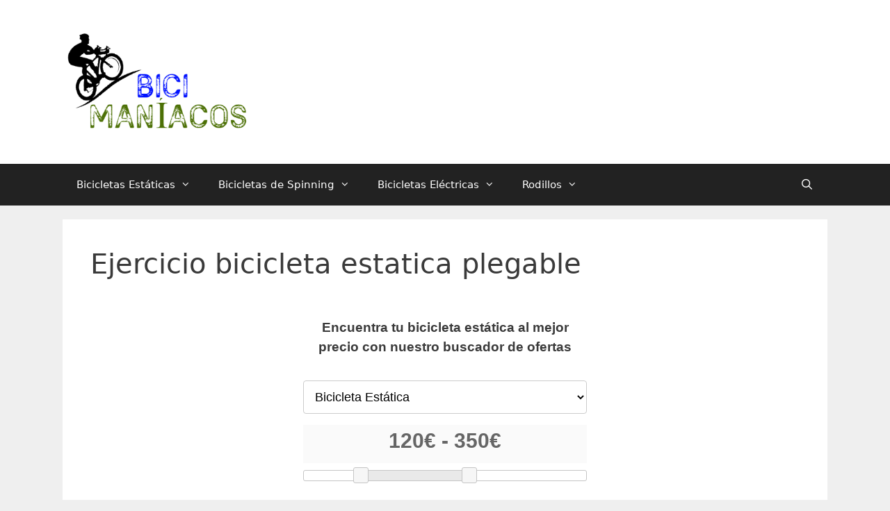

--- FILE ---
content_type: text/html; charset=UTF-8
request_url: https://bicimaniacos.net/ejercicio-bicicleta-estatica-plegable/
body_size: 15142
content:
<!DOCTYPE html>
<html lang="es" prefix="og: https://ogp.me/ns#">
<head>
	<meta charset="UTF-8">
	<link rel="profile" href="https://gmpg.org/xfn/11">
	<meta name="viewport" content="width=device-width, initial-scale=1">
<!-- Optimización para motores de búsqueda de Rank Math - https://s.rankmath.com/home -->
<title>▷ Ejercicio Bicicleta Estatica Plegable 【2026】: 🔥 Al Mejor Precio 🔥</title>
<meta name="description" content="Una ejercicio bicicleta estatica plegable es la solución idónea para ir en bicicleta en cualquier momento."/>
<meta name="robots" content="follow, index, max-snippet:-1, max-video-preview:-1, max-image-preview:large"/>
<link rel="canonical" href="https://bicimaniacos.net/ejercicio-bicicleta-estatica-plegable/" />
<meta property="og:locale" content="es_ES" />
<meta property="og:type" content="article" />
<meta property="og:title" content="▷ Ejercicio Bicicleta Estatica Plegable 【2026】: 🔥 Al Mejor Precio 🔥" />
<meta property="og:description" content="Una ejercicio bicicleta estatica plegable es la solución idónea para ir en bicicleta en cualquier momento." />
<meta property="og:url" content="https://bicimaniacos.net/ejercicio-bicicleta-estatica-plegable/" />
<meta property="og:site_name" content="Título del sitio" />
<meta name="twitter:card" content="summary_large_image" />
<meta name="twitter:title" content="▷ Ejercicio Bicicleta Estatica Plegable 【2026】: 🔥 Al Mejor Precio 🔥" />
<meta name="twitter:description" content="Una ejercicio bicicleta estatica plegable es la solución idónea para ir en bicicleta en cualquier momento." />
<meta name="twitter:site" content="@saysmus" />
<meta name="twitter:creator" content="@saysmus" />
<meta name="twitter:label1" content="Tiempo de lectura" />
<meta name="twitter:data1" content="1 minuto" />
<!-- /Plugin Rank Math WordPress SEO -->

<link rel='dns-prefetch' href='//www.googletagmanager.com' />
<link rel='dns-prefetch' href='//s.w.org' />
<link rel="alternate" type="application/rss+xml" title="Título del sitio &raquo; Feed" href="https://bicimaniacos.net/feed/" />
<link rel="alternate" type="application/rss+xml" title="Título del sitio &raquo; Feed de los comentarios" href="https://bicimaniacos.net/comments/feed/" />
<script>
window._wpemojiSettings = {"baseUrl":"https:\/\/s.w.org\/images\/core\/emoji\/14.0.0\/72x72\/","ext":".png","svgUrl":"https:\/\/s.w.org\/images\/core\/emoji\/14.0.0\/svg\/","svgExt":".svg","source":{"concatemoji":"https:\/\/bicimaniacos.net\/wp-includes\/js\/wp-emoji-release.min.js?ver=6.0.11"}};
/*! This file is auto-generated */
!function(e,a,t){var n,r,o,i=a.createElement("canvas"),p=i.getContext&&i.getContext("2d");function s(e,t){var a=String.fromCharCode,e=(p.clearRect(0,0,i.width,i.height),p.fillText(a.apply(this,e),0,0),i.toDataURL());return p.clearRect(0,0,i.width,i.height),p.fillText(a.apply(this,t),0,0),e===i.toDataURL()}function c(e){var t=a.createElement("script");t.src=e,t.defer=t.type="text/javascript",a.getElementsByTagName("head")[0].appendChild(t)}for(o=Array("flag","emoji"),t.supports={everything:!0,everythingExceptFlag:!0},r=0;r<o.length;r++)t.supports[o[r]]=function(e){if(!p||!p.fillText)return!1;switch(p.textBaseline="top",p.font="600 32px Arial",e){case"flag":return s([127987,65039,8205,9895,65039],[127987,65039,8203,9895,65039])?!1:!s([55356,56826,55356,56819],[55356,56826,8203,55356,56819])&&!s([55356,57332,56128,56423,56128,56418,56128,56421,56128,56430,56128,56423,56128,56447],[55356,57332,8203,56128,56423,8203,56128,56418,8203,56128,56421,8203,56128,56430,8203,56128,56423,8203,56128,56447]);case"emoji":return!s([129777,127995,8205,129778,127999],[129777,127995,8203,129778,127999])}return!1}(o[r]),t.supports.everything=t.supports.everything&&t.supports[o[r]],"flag"!==o[r]&&(t.supports.everythingExceptFlag=t.supports.everythingExceptFlag&&t.supports[o[r]]);t.supports.everythingExceptFlag=t.supports.everythingExceptFlag&&!t.supports.flag,t.DOMReady=!1,t.readyCallback=function(){t.DOMReady=!0},t.supports.everything||(n=function(){t.readyCallback()},a.addEventListener?(a.addEventListener("DOMContentLoaded",n,!1),e.addEventListener("load",n,!1)):(e.attachEvent("onload",n),a.attachEvent("onreadystatechange",function(){"complete"===a.readyState&&t.readyCallback()})),(e=t.source||{}).concatemoji?c(e.concatemoji):e.wpemoji&&e.twemoji&&(c(e.twemoji),c(e.wpemoji)))}(window,document,window._wpemojiSettings);
</script>
<style>
img.wp-smiley,
img.emoji {
	display: inline !important;
	border: none !important;
	box-shadow: none !important;
	height: 1em !important;
	width: 1em !important;
	margin: 0 0.07em !important;
	vertical-align: -0.1em !important;
	background: none !important;
	padding: 0 !important;
}
</style>
	<link rel='stylesheet' id='toc-screen-css'  href='https://bicimaniacos.net/wp-content/plugins/table-of-contents-plus/screen.min.css?ver=2212' media='all' />
<link rel='stylesheet' id='generate-style-css'  href='https://bicimaniacos.net/wp-content/themes/generatepress/assets/css/all.min.css?ver=3.1.3' media='all' />
<style id='generate-style-inline-css'>
body{background-color:#efefef;color:#3a3a3a;}a{color:#1e73be;}a:hover, a:focus, a:active{color:#000000;}body .grid-container{max-width:1100px;}.wp-block-group__inner-container{max-width:1100px;margin-left:auto;margin-right:auto;}.site-header .header-image{width:270px;}.generate-back-to-top{font-size:20px;border-radius:3px;position:fixed;bottom:30px;right:30px;line-height:40px;width:40px;text-align:center;z-index:10;transition:opacity 300ms ease-in-out;}.navigation-search{position:absolute;left:-99999px;pointer-events:none;visibility:hidden;z-index:20;width:100%;top:0;transition:opacity 100ms ease-in-out;opacity:0;}.navigation-search.nav-search-active{left:0;right:0;pointer-events:auto;visibility:visible;opacity:1;}.navigation-search input[type="search"]{outline:0;border:0;vertical-align:bottom;line-height:1;opacity:0.9;width:100%;z-index:20;border-radius:0;-webkit-appearance:none;height:60px;}.navigation-search input::-ms-clear{display:none;width:0;height:0;}.navigation-search input::-ms-reveal{display:none;width:0;height:0;}.navigation-search input::-webkit-search-decoration, .navigation-search input::-webkit-search-cancel-button, .navigation-search input::-webkit-search-results-button, .navigation-search input::-webkit-search-results-decoration{display:none;}.main-navigation li.search-item{z-index:21;}li.search-item.active{transition:opacity 100ms ease-in-out;}.nav-left-sidebar .main-navigation li.search-item.active,.nav-right-sidebar .main-navigation li.search-item.active{width:auto;display:inline-block;float:right;}.gen-sidebar-nav .navigation-search{top:auto;bottom:0;}:root{--contrast:#222222;--contrast-2:#575760;--contrast-3:#b2b2be;--base:#f0f0f0;--base-2:#f7f8f9;--base-3:#ffffff;--accent:#1e73be;}.has-contrast-color{color:#222222;}.has-contrast-background-color{background-color:#222222;}.has-contrast-2-color{color:#575760;}.has-contrast-2-background-color{background-color:#575760;}.has-contrast-3-color{color:#b2b2be;}.has-contrast-3-background-color{background-color:#b2b2be;}.has-base-color{color:#f0f0f0;}.has-base-background-color{background-color:#f0f0f0;}.has-base-2-color{color:#f7f8f9;}.has-base-2-background-color{background-color:#f7f8f9;}.has-base-3-color{color:#ffffff;}.has-base-3-background-color{background-color:#ffffff;}.has-accent-color{color:#1e73be;}.has-accent-background-color{background-color:#1e73be;}body, button, input, select, textarea{font-family:-apple-system, system-ui, BlinkMacSystemFont, "Segoe UI", Helvetica, Arial, sans-serif, "Apple Color Emoji", "Segoe UI Emoji", "Segoe UI Symbol";}body{line-height:1.5;}.entry-content > [class*="wp-block-"]:not(:last-child){margin-bottom:1.5em;}.main-title{font-size:45px;}.main-navigation .main-nav ul ul li a{font-size:14px;}.sidebar .widget, .footer-widgets .widget{font-size:17px;}h1{font-weight:300;font-size:40px;}h2{font-weight:300;font-size:30px;}h3{font-size:20px;}h4{font-size:inherit;}h5{font-size:inherit;}@media (max-width:768px){.main-title{font-size:30px;}h1{font-size:30px;}h2{font-size:25px;}}.top-bar{background-color:#636363;color:#ffffff;}.top-bar a{color:#ffffff;}.top-bar a:hover{color:#303030;}.site-header{background-color:#ffffff;color:#3a3a3a;}.site-header a{color:#3a3a3a;}.main-title a,.main-title a:hover{color:#222222;}.site-description{color:#757575;}.main-navigation,.main-navigation ul ul{background-color:#222222;}.main-navigation .main-nav ul li a, .main-navigation .menu-toggle, .main-navigation .menu-bar-items{color:#ffffff;}.main-navigation .main-nav ul li:not([class*="current-menu-"]):hover > a, .main-navigation .main-nav ul li:not([class*="current-menu-"]):focus > a, .main-navigation .main-nav ul li.sfHover:not([class*="current-menu-"]) > a, .main-navigation .menu-bar-item:hover > a, .main-navigation .menu-bar-item.sfHover > a{color:#ffffff;background-color:#3f3f3f;}button.menu-toggle:hover,button.menu-toggle:focus,.main-navigation .mobile-bar-items a,.main-navigation .mobile-bar-items a:hover,.main-navigation .mobile-bar-items a:focus{color:#ffffff;}.main-navigation .main-nav ul li[class*="current-menu-"] > a{color:#ffffff;background-color:#3f3f3f;}.navigation-search input[type="search"],.navigation-search input[type="search"]:active, .navigation-search input[type="search"]:focus, .main-navigation .main-nav ul li.search-item.active > a, .main-navigation .menu-bar-items .search-item.active > a{color:#ffffff;background-color:#3f3f3f;}.main-navigation ul ul{background-color:#3f3f3f;}.main-navigation .main-nav ul ul li a{color:#ffffff;}.main-navigation .main-nav ul ul li:not([class*="current-menu-"]):hover > a,.main-navigation .main-nav ul ul li:not([class*="current-menu-"]):focus > a, .main-navigation .main-nav ul ul li.sfHover:not([class*="current-menu-"]) > a{color:#ffffff;background-color:#4f4f4f;}.main-navigation .main-nav ul ul li[class*="current-menu-"] > a{color:#ffffff;background-color:#4f4f4f;}.separate-containers .inside-article, .separate-containers .comments-area, .separate-containers .page-header, .one-container .container, .separate-containers .paging-navigation, .inside-page-header{background-color:#ffffff;}.entry-meta{color:#595959;}.entry-meta a{color:#595959;}.entry-meta a:hover{color:#1e73be;}.sidebar .widget{background-color:#ffffff;}.sidebar .widget .widget-title{color:#000000;}.footer-widgets{background-color:#ffffff;}.footer-widgets .widget-title{color:#000000;}.site-info{color:#ffffff;background-color:#222222;}.site-info a{color:#ffffff;}.site-info a:hover{color:#606060;}.footer-bar .widget_nav_menu .current-menu-item a{color:#606060;}input[type="text"],input[type="email"],input[type="url"],input[type="password"],input[type="search"],input[type="tel"],input[type="number"],textarea,select{color:#666666;background-color:#fafafa;border-color:#cccccc;}input[type="text"]:focus,input[type="email"]:focus,input[type="url"]:focus,input[type="password"]:focus,input[type="search"]:focus,input[type="tel"]:focus,input[type="number"]:focus,textarea:focus,select:focus{color:#666666;background-color:#ffffff;border-color:#bfbfbf;}button,html input[type="button"],input[type="reset"],input[type="submit"],a.button,a.wp-block-button__link:not(.has-background){color:#ffffff;background-color:#666666;}button:hover,html input[type="button"]:hover,input[type="reset"]:hover,input[type="submit"]:hover,a.button:hover,button:focus,html input[type="button"]:focus,input[type="reset"]:focus,input[type="submit"]:focus,a.button:focus,a.wp-block-button__link:not(.has-background):active,a.wp-block-button__link:not(.has-background):focus,a.wp-block-button__link:not(.has-background):hover{color:#ffffff;background-color:#3f3f3f;}a.generate-back-to-top{background-color:rgba( 0,0,0,0.4 );color:#ffffff;}a.generate-back-to-top:hover,a.generate-back-to-top:focus{background-color:rgba( 0,0,0,0.6 );color:#ffffff;}@media (max-width:768px){.main-navigation .menu-bar-item:hover > a, .main-navigation .menu-bar-item.sfHover > a{background:none;color:#ffffff;}}.inside-top-bar{padding:10px;}.inside-header{padding:40px;}.site-main .wp-block-group__inner-container{padding:40px;}.entry-content .alignwide, body:not(.no-sidebar) .entry-content .alignfull{margin-left:-40px;width:calc(100% + 80px);max-width:calc(100% + 80px);}.rtl .menu-item-has-children .dropdown-menu-toggle{padding-left:20px;}.rtl .main-navigation .main-nav ul li.menu-item-has-children > a{padding-right:20px;}.site-info{padding:20px;}@media (max-width:768px){.separate-containers .inside-article, .separate-containers .comments-area, .separate-containers .page-header, .separate-containers .paging-navigation, .one-container .site-content, .inside-page-header{padding:30px;}.site-main .wp-block-group__inner-container{padding:30px;}.site-info{padding-right:10px;padding-left:10px;}.entry-content .alignwide, body:not(.no-sidebar) .entry-content .alignfull{margin-left:-30px;width:calc(100% + 60px);max-width:calc(100% + 60px);}}.one-container .sidebar .widget{padding:0px;}/* End cached CSS */@media (max-width:768px){.main-navigation .menu-toggle,.main-navigation .mobile-bar-items,.sidebar-nav-mobile:not(#sticky-placeholder){display:block;}.main-navigation ul,.gen-sidebar-nav{display:none;}[class*="nav-float-"] .site-header .inside-header > *{float:none;clear:both;}}
</style>
<link rel='stylesheet' id='generate-font-icons-css'  href='https://bicimaniacos.net/wp-content/themes/generatepress/assets/css/components/font-icons.min.css?ver=3.1.3' media='all' />
<link rel='stylesheet' id='aawp-styles-css'  href='https://bicimaniacos.net/wp-content/plugins/aawp/public/assets/css/styles.min.css?ver=3.14.2' media='all' />
<script src='https://bicimaniacos.net/wp-includes/js/jquery/jquery.min.js?ver=3.6.0' id='jquery-core-js'></script>
<script src='https://bicimaniacos.net/wp-includes/js/jquery/jquery-migrate.min.js?ver=3.3.2' id='jquery-migrate-js'></script>

<!-- Fragmento de código de Google Analytics añadido por Site Kit -->
<script src='https://www.googletagmanager.com/gtag/js?id=UA-177776579-1' id='google_gtagjs-js' async></script>
<script id='google_gtagjs-js-after'>
window.dataLayer = window.dataLayer || [];function gtag(){dataLayer.push(arguments);}
gtag('set', 'linker', {"domains":["bicimaniacos.net"]} );
gtag("js", new Date());
gtag("set", "developer_id.dZTNiMT", true);
gtag("config", "UA-177776579-1", {"anonymize_ip":true});
</script>

<!-- Final del fragmento de código de Google Analytics añadido por Site Kit -->
<link rel="https://api.w.org/" href="https://bicimaniacos.net/wp-json/" /><link rel="alternate" type="application/json" href="https://bicimaniacos.net/wp-json/wp/v2/pages/16843" /><link rel="EditURI" type="application/rsd+xml" title="RSD" href="https://bicimaniacos.net/xmlrpc.php?rsd" />
<link rel="wlwmanifest" type="application/wlwmanifest+xml" href="https://bicimaniacos.net/wp-includes/wlwmanifest.xml" /> 
<meta name="generator" content="WordPress 6.0.11" />
<link rel='shortlink' href='https://bicimaniacos.net/?p=16843' />
<link rel="alternate" type="application/json+oembed" href="https://bicimaniacos.net/wp-json/oembed/1.0/embed?url=https%3A%2F%2Fbicimaniacos.net%2Fejercicio-bicicleta-estatica-plegable%2F" />
<link rel="alternate" type="text/xml+oembed" href="https://bicimaniacos.net/wp-json/oembed/1.0/embed?url=https%3A%2F%2Fbicimaniacos.net%2Fejercicio-bicicleta-estatica-plegable%2F&#038;format=xml" />
<style type="text/css">.aawp .aawp-tb__row--highlight{background-color:#256aaf;}.aawp .aawp-tb__row--highlight{color:#256aaf;}.aawp .aawp-tb__row--highlight a{color:#256aaf;}</style>


	
	<link rel="stylesheet" href="//code.jquery.com/ui/1.12.1/themes/base/jquery-ui.css">
	
<script src="https://code.jquery.com/jquery-1.12.4.js"></script>
	<script src="https://code.jquery.com/ui/1.12.1/jquery-ui.js"></script>
<script type="text/javascript" src="//cdnjs.cloudflare.com/ajax/libs/jqueryui-touch-punch/0.2.3/jquery.ui.touch-punch.min.js"></script>	





<meta name="generator" content="Site Kit by Google 1.89.0" />
<!-- Fragmento de código de Google Adsense añadido por Site Kit -->
<meta name="google-adsense-platform-account" content="ca-host-pub-2644536267352236">
<meta name="google-adsense-platform-domain" content="sitekit.withgoogle.com">
<!-- Final del fragmento de código de Google Adsense añadido por Site Kit -->
<style>.recentcomments a{display:inline !important;padding:0 !important;margin:0 !important;}</style><link rel="icon" href="https://bicimaniacos.net/wp-content/uploads/2020/09/cropped-favicon-32x32.png" sizes="32x32" />
<link rel="icon" href="https://bicimaniacos.net/wp-content/uploads/2020/09/cropped-favicon-192x192.png" sizes="192x192" />
<link rel="apple-touch-icon" href="https://bicimaniacos.net/wp-content/uploads/2020/09/cropped-favicon-180x180.png" />
<meta name="msapplication-TileImage" content="https://bicimaniacos.net/wp-content/uploads/2020/09/cropped-favicon-270x270.png" />
</head>

<body data-rsssl=1 class="page-template-default page page-id-16843 wp-custom-logo wp-embed-responsive aawp-custom no-sidebar nav-below-header separate-containers fluid-header active-footer-widgets-0 nav-search-enabled nav-aligned-left header-aligned-left dropdown-hover" itemtype="https://schema.org/WebPage" itemscope>
	<a class="screen-reader-text skip-link" href="#content" title="Saltar al contenido">Saltar al contenido</a>		<header class="site-header" id="masthead" aria-label="Sitio"  itemtype="https://schema.org/WPHeader" itemscope>
			<div class="inside-header grid-container grid-parent">
				<div class="site-logo">
					<a href="https://bicimaniacos.net/" title="Título del sitio" rel="home">
						<img  class="header-image is-logo-image" alt="Título del sitio" src="https://bicimaniacos.net/wp-content/uploads/2020/09/logo.png" title="Título del sitio" srcset="https://bicimaniacos.net/wp-content/uploads/2020/09/logo.png 1x, https://bicimaniacos.net/wp-content/uploads/2020/09/logo.png 2x" width="393" height="227" />
					</a>
				</div>			</div>
		</header>
				<nav class="main-navigation sub-menu-right" id="site-navigation" aria-label="Principal"  itemtype="https://schema.org/SiteNavigationElement" itemscope>
			<div class="inside-navigation grid-container grid-parent">
				<form method="get" class="search-form navigation-search" action="https://bicimaniacos.net/">
					<input type="search" class="search-field" value="" name="s" title="Buscar" />
				</form>		<div class="mobile-bar-items">
						<span class="search-item">
				<a aria-label="Abrir la barra de búsqueda" href="#">
									</a>
			</span>
		</div>
						<button class="menu-toggle" aria-controls="primary-menu" aria-expanded="false">
					<span class="mobile-menu">Menú</span>				</button>
				<div id="primary-menu" class="main-nav"><ul id="menu-menu-1" class=" menu sf-menu"><li id="menu-item-18074" class="menu-item menu-item-type-custom menu-item-object-custom menu-item-has-children menu-item-18074"><a href="https://bicimaniacos.net/bicicleta-estatica/">Bicicletas Estáticas<span role="presentation" class="dropdown-menu-toggle"></span></a>
<ul class="sub-menu">
	<li id="menu-item-18095" class="menu-item menu-item-type-custom menu-item-object-custom menu-item-has-children menu-item-18095"><a href="#">Tipo<span role="presentation" class="dropdown-menu-toggle"></span></a>
	<ul class="sub-menu">
		<li id="menu-item-18246" class="menu-item menu-item-type-custom menu-item-object-custom menu-item-18246"><a href="https://bicimaniacos.net/bicicleta-estatica-antigua/">Antigua</a></li>
		<li id="menu-item-18076" class="menu-item menu-item-type-custom menu-item-object-custom menu-item-18076"><a href="https://bicimaniacos.net/bicicleta-estatica-con-respaldo/">Con Respaldo</a></li>
		<li id="menu-item-18255" class="menu-item menu-item-type-custom menu-item-object-custom menu-item-18255"><a href="https://bicimaniacos.net/bicicleta-estatica-indoor/">Indoor</a></li>
		<li id="menu-item-18080" class="menu-item menu-item-type-custom menu-item-object-custom menu-item-18080"><a href="https://bicimaniacos.net/bicicleta-estatica-magnetica/">Magnética</a></li>
		<li id="menu-item-18077" class="menu-item menu-item-type-custom menu-item-object-custom menu-item-18077"><a href="https://bicimaniacos.net/mini-bicicleta-estatica/">Mini</a></li>
		<li id="menu-item-18075" class="menu-item menu-item-type-custom menu-item-object-custom menu-item-18075"><a href="https://bicimaniacos.net/bicicleta-estatica-plegable/">Plegable</a></li>
		<li id="menu-item-18079" class="menu-item menu-item-type-custom menu-item-object-custom menu-item-18079"><a href="https://bicimaniacos.net/bicicleta-estatica-profesional/">Profesional</a></li>
		<li id="menu-item-18078" class="menu-item menu-item-type-custom menu-item-object-custom menu-item-18078"><a href="https://bicimaniacos.net/bicicleta-estatica-reclinada/">Reclinada</a></li>
		<li id="menu-item-18242" class="menu-item menu-item-type-custom menu-item-object-custom menu-item-18242"><a href="https://bicimaniacos.net/bicicleta-estatica-sentada/">Sentada</a></li>
		<li id="menu-item-18083" class="menu-item menu-item-type-custom menu-item-object-custom menu-item-18083"><a href="https://bicimaniacos.net/soporte-para-bicicleta-estatica/">Soporte</a></li>
	</ul>
</li>
	<li id="menu-item-18096" class="menu-item menu-item-type-custom menu-item-object-custom menu-item-has-children menu-item-18096"><a href="#">Marca<span role="presentation" class="dropdown-menu-toggle"></span></a>
	<ul class="sub-menu">
		<li id="menu-item-18230" class="menu-item menu-item-type-custom menu-item-object-custom menu-item-18230"><a href="https://bicimaniacos.net/bicicleta-estatica-basic-mag/">Basic Mag</a></li>
		<li id="menu-item-18084" class="menu-item menu-item-type-custom menu-item-object-custom menu-item-18084"><a href="https://bicimaniacos.net/bicicleta-estatica-bh/">BH</a></li>
		<li id="menu-item-18225" class="menu-item menu-item-type-custom menu-item-object-custom menu-item-18225"><a href="https://bicimaniacos.net/bicicleta-estatica-bkool/">Bkool</a></li>
		<li id="menu-item-18085" class="menu-item menu-item-type-custom menu-item-object-custom menu-item-18085"><a href="https://bicimaniacos.net/bicicleta-estatica-cecotec/">Cecotec</a></li>
		<li id="menu-item-18217" class="menu-item menu-item-type-custom menu-item-object-custom menu-item-18217"><a href="https://bicimaniacos.net/bicicleta-estatica-diadora/">Diadora</a></li>
		<li id="menu-item-18086" class="menu-item menu-item-type-custom menu-item-object-custom menu-item-18086"><a href="https://bicimaniacos.net/bicicleta-estatica-domyos/">Domyos</a></li>
		<li id="menu-item-18088" class="menu-item menu-item-type-custom menu-item-object-custom menu-item-18088"><a href="https://bicimaniacos.net/bicicleta-estatica-fitfiu/">Fitfiu</a></li>
		<li id="menu-item-18250" class="menu-item menu-item-type-custom menu-item-object-custom menu-item-18250"><a href="https://bicimaniacos.net/bicicleta-estatica-fytter/">Fytter</a></li>
		<li id="menu-item-18233" class="menu-item menu-item-type-custom menu-item-object-custom menu-item-18233"><a href="https://bicimaniacos.net/bicicleta-estatica-kettler/">Kettler</a></li>
		<li id="menu-item-18237" class="menu-item menu-item-type-custom menu-item-object-custom menu-item-18237"><a href="https://bicimaniacos.net/bicicleta-estatica-proform/">Proform</a></li>
		<li id="menu-item-18089" class="menu-item menu-item-type-custom menu-item-object-custom menu-item-18089"><a href="https://bicimaniacos.net/bicicleta-estatica-reebok/">Reebok</a></li>
		<li id="menu-item-18090" class="menu-item menu-item-type-custom menu-item-object-custom menu-item-18090"><a href="https://bicimaniacos.net/bicicleta-estatica-runfit/">Runfit</a></li>
		<li id="menu-item-18087" class="menu-item menu-item-type-custom menu-item-object-custom menu-item-18087"><a href="https://bicimaniacos.net/bicicleta-estatica-salter/">Salter</a></li>
		<li id="menu-item-18226" class="menu-item menu-item-type-custom menu-item-object-custom menu-item-18226"><a href="https://bicimaniacos.net/bicicleta-estatica-technogym/">Technogym</a></li>
	</ul>
</li>
</ul>
</li>
<li id="menu-item-7072" class="menu-item menu-item-type-custom menu-item-object-custom menu-item-has-children menu-item-7072"><a href="https://bicimaniacos.net/bicicleta-de-spinning/">Bicicletas de Spinning<span role="presentation" class="dropdown-menu-toggle"></span></a>
<ul class="sub-menu">
	<li id="menu-item-18093" class="menu-item menu-item-type-custom menu-item-object-custom menu-item-has-children menu-item-18093"><a href="#">Tipo<span role="presentation" class="dropdown-menu-toggle"></span></a>
	<ul class="sub-menu">
		<li id="menu-item-7076" class="menu-item menu-item-type-custom menu-item-object-custom menu-item-7076"><a href="https://bicimaniacos.net/bicicleta-spinning-magnetica/">Magnética</a></li>
		<li id="menu-item-7074" class="menu-item menu-item-type-custom menu-item-object-custom menu-item-7074"><a href="https://bicimaniacos.net/bicicleta-spinning-plegable/">Plegable</a></li>
		<li id="menu-item-7075" class="menu-item menu-item-type-custom menu-item-object-custom menu-item-7075"><a href="https://bicimaniacos.net/bicicleta-spinning-profesional/">Profesional</a></li>
	</ul>
</li>
	<li id="menu-item-18094" class="menu-item menu-item-type-custom menu-item-object-custom menu-item-has-children menu-item-18094"><a href="#">Marca<span role="presentation" class="dropdown-menu-toggle"></span></a>
	<ul class="sub-menu">
		<li id="menu-item-7079" class="menu-item menu-item-type-custom menu-item-object-custom menu-item-7079"><a href="https://bicimaniacos.net/bicicleta-spinning-bh/">BH</a></li>
		<li id="menu-item-7080" class="menu-item menu-item-type-custom menu-item-object-custom menu-item-7080"><a href="https://bicimaniacos.net/bicicleta-spinning-bodytone/">Bodytone</a></li>
		<li id="menu-item-7078" class="menu-item menu-item-type-custom menu-item-object-custom menu-item-7078"><a href="https://bicimaniacos.net/bicicleta-spinning-cecotec/">Cecotec</a></li>
		<li id="menu-item-18373" class="menu-item menu-item-type-custom menu-item-object-custom menu-item-18373"><a href="https://bicimaniacos.net/bicicleta-de-spinning-fassi/">Fassi</a></li>
		<li id="menu-item-7081" class="menu-item menu-item-type-custom menu-item-object-custom menu-item-7081"><a href="https://bicimaniacos.net/bicicleta-spinning-fitfiu/">Fitfiu</a></li>
		<li id="menu-item-18310" class="menu-item menu-item-type-custom menu-item-object-custom menu-item-18310"><a href="https://bicimaniacos.net/bicicleta-de-spinning-gelusa/">Gelusa</a></li>
		<li id="menu-item-7083" class="menu-item menu-item-type-custom menu-item-object-custom menu-item-7083"><a href="https://bicimaniacos.net/bicicleta-spinning-keiser/">Keiser</a></li>
		<li id="menu-item-7082" class="menu-item menu-item-type-custom menu-item-object-custom menu-item-7082"><a href="https://bicimaniacos.net/bicicleta-spinning-salter/">Salter</a></li>
		<li id="menu-item-18269" class="menu-item menu-item-type-custom menu-item-object-custom menu-item-18269"><a href="https://bicimaniacos.net/bicicleta-de-spinning-schwinn/">Schwinn</a></li>
		<li id="menu-item-7084" class="menu-item menu-item-type-custom menu-item-object-custom menu-item-7084"><a href="https://bicimaniacos.net/bicicleta-spinning-tomahawk/">Tomahawk</a></li>
	</ul>
</li>
	<li id="menu-item-26280" class="menu-item menu-item-type-custom menu-item-object-custom menu-item-has-children menu-item-26280"><a href="https://bicimaniacos.net/accesorios-para-bicicletas-de-spinning/">Accesorios<span role="presentation" class="dropdown-menu-toggle"></span></a>
	<ul class="sub-menu">
		<li id="menu-item-26281" class="menu-item menu-item-type-custom menu-item-object-custom menu-item-26281"><a href="https://bicimaniacos.net/velocimetro-para-bicicleta-de-spinning/">Velocímetros</a></li>
	</ul>
</li>
</ul>
</li>
<li id="menu-item-26184" class="menu-item menu-item-type-custom menu-item-object-custom menu-item-has-children menu-item-26184"><a href="https://bicimaniacos.net/bicicleta-electrica/">Bicicletas Eléctricas<span role="presentation" class="dropdown-menu-toggle"></span></a>
<ul class="sub-menu">
	<li id="menu-item-26205" class="menu-item menu-item-type-custom menu-item-object-custom menu-item-has-children menu-item-26205"><a href="https://bicimaniacos.net/tipos-de-bicicletas-electricas/">Tipo<span role="presentation" class="dropdown-menu-toggle"></span></a>
	<ul class="sub-menu">
		<li id="menu-item-26185" class="menu-item menu-item-type-custom menu-item-object-custom menu-item-26185"><a href="https://bicimaniacos.net/bicicleta-electrica-de-1000w/">1000w</a></li>
		<li id="menu-item-26203" class="menu-item menu-item-type-custom menu-item-object-custom menu-item-26203"><a href="https://bicimaniacos.net/bicicleta-electrica-de-tres-ruedas/">3 ruedas</a></li>
		<li id="menu-item-26186" class="menu-item menu-item-type-custom menu-item-object-custom menu-item-26186"><a href="https://bicimaniacos.net/bicicleta-electrica-para-adulto/">Adulto</a></li>
		<li id="menu-item-26187" class="menu-item menu-item-type-custom menu-item-object-custom menu-item-26187"><a href="https://bicimaniacos.net/bicicleta-electrica-de-aluminio/">Aluminio</a></li>
		<li id="menu-item-26188" class="menu-item menu-item-type-custom menu-item-object-custom menu-item-26188"><a href="https://bicimaniacos.net/bicicleta-electrica-barata/">Baratas</a></li>
		<li id="menu-item-26250" class="menu-item menu-item-type-custom menu-item-object-custom menu-item-26250"><a href="https://bicimaniacos.net/bicicleta-electrica-doble-suspension/">Doble Suspensión</a></li>
		<li id="menu-item-26189" class="menu-item menu-item-type-custom menu-item-object-custom menu-item-26189"><a href="https://bicimaniacos.net/bicicleta-electrica-hercules/">Hércules</a></li>
		<li id="menu-item-26190" class="menu-item menu-item-type-custom menu-item-object-custom menu-item-26190"><a href="https://bicimaniacos.net/bicicleta-electrica-hibrida/">Híbrida</a></li>
		<li id="menu-item-26191" class="menu-item menu-item-type-custom menu-item-object-custom menu-item-26191"><a href="https://bicimaniacos.net/bicicleta-electrica-infantil/">Infantil</a></li>
		<li id="menu-item-26192" class="menu-item menu-item-type-custom menu-item-object-custom menu-item-26192"><a href="https://bicimaniacos.net/bicicleta-electrica-ligera/">Ligera</a></li>
		<li id="menu-item-26193" class="menu-item menu-item-type-custom menu-item-object-custom menu-item-26193"><a href="https://bicimaniacos.net/mini-bicicleta-electrica/">Mini</a></li>
		<li id="menu-item-26194" class="menu-item menu-item-type-custom menu-item-object-custom menu-item-26194"><a href="https://bicimaniacos.net/bicicleta-electrica-con-motor-central/">Motor Central</a></li>
		<li id="menu-item-26195" class="menu-item menu-item-type-custom menu-item-object-custom menu-item-26195"><a href="https://bicimaniacos.net/bicicleta-electrica-para-mujer/">Mujer</a></li>
		<li id="menu-item-26196" class="menu-item menu-item-type-custom menu-item-object-custom menu-item-26196"><a href="https://bicimaniacos.net/bicicleta-electrica-de-nieve/">Nieve</a></li>
		<li id="menu-item-26197" class="menu-item menu-item-type-custom menu-item-object-custom menu-item-26197"><a href="https://bicimaniacos.net/bicicleta-electrica-para-ninos/">Niños</a></li>
		<li id="menu-item-26198" class="menu-item menu-item-type-custom menu-item-object-custom menu-item-26198"><a href="https://bicimaniacos.net/bicicleta-electrica-de-paseo/">Paseo</a></li>
		<li id="menu-item-26199" class="menu-item menu-item-type-custom menu-item-object-custom menu-item-26199"><a href="https://bicimaniacos.net/bicicleta-electrica-plegable/">Plegable</a></li>
		<li id="menu-item-26200" class="menu-item menu-item-type-custom menu-item-object-custom menu-item-26200"><a href="https://bicimaniacos.net/bicicleta-electrica-potente/">Potente</a></li>
		<li id="menu-item-26201" class="menu-item menu-item-type-custom menu-item-object-custom menu-item-26201"><a href="https://bicimaniacos.net/bicicleta-electrica-retro/">Retro</a></li>
		<li id="menu-item-26202" class="menu-item menu-item-type-custom menu-item-object-custom menu-item-26202"><a href="https://bicimaniacos.net/bicicleta-electrica-sin-pedales/">Sin Pedales</a></li>
		<li id="menu-item-26204" class="menu-item menu-item-type-custom menu-item-object-custom menu-item-26204"><a href="https://bicimaniacos.net/bicicleta-electrica-vintage/">Vintage</a></li>
	</ul>
</li>
	<li id="menu-item-26206" class="menu-item menu-item-type-custom menu-item-object-custom menu-item-has-children menu-item-26206"><a href="https://bicimaniacos.net/marcas-de-bicicletas-electricas/">Marca<span role="presentation" class="dropdown-menu-toggle"></span></a>
	<ul class="sub-menu">
		<li id="menu-item-26207" class="menu-item menu-item-type-custom menu-item-object-custom menu-item-26207"><a href="https://bicimaniacos.net/bicicleta-electrica-ancheer/">Ancheer</a></li>
		<li id="menu-item-26208" class="menu-item menu-item-type-custom menu-item-object-custom menu-item-26208"><a href="https://bicimaniacos.net/bafang-bicicleta-electrica/">Bafang</a></li>
		<li id="menu-item-26209" class="menu-item menu-item-type-custom menu-item-object-custom menu-item-26209"><a href="https://bicimaniacos.net/bicicleta-electrica-bh/">BH</a></li>
		<li id="menu-item-26210" class="menu-item menu-item-type-custom menu-item-object-custom menu-item-26210"><a href="https://bicimaniacos.net/bicicleta-electrica-bosch/">Bosch</a></li>
		<li id="menu-item-26211" class="menu-item menu-item-type-custom menu-item-object-custom menu-item-26211"><a href="https://bicimaniacos.net/bicicleta-btt-electrica/">BTT</a></li>
		<li id="menu-item-26252" class="menu-item menu-item-type-custom menu-item-object-custom menu-item-26252"><a href="https://bicimaniacos.net/bicicleta-electrica-bultaco/">Bultaco</a></li>
		<li id="menu-item-26212" class="menu-item menu-item-type-custom menu-item-object-custom menu-item-26212"><a href="https://bicimaniacos.net/bicicleta-electrica-cardan/">Cardan</a></li>
		<li id="menu-item-26213" class="menu-item menu-item-type-custom menu-item-object-custom menu-item-26213"><a href="https://bicimaniacos.net/bicicleta-electrica-chopper/">Chopper</a></li>
		<li id="menu-item-26214" class="menu-item menu-item-type-custom menu-item-object-custom menu-item-26214"><a href="https://bicimaniacos.net/bicicleta-electrica-cube/">Cube</a></li>
		<li id="menu-item-26215" class="menu-item menu-item-type-custom menu-item-object-custom menu-item-26215"><a href="https://bicimaniacos.net/bicicleta-electrica-ebike/">Ebike</a></li>
		<li id="menu-item-26216" class="menu-item menu-item-type-custom menu-item-object-custom menu-item-26216"><a href="https://bicimaniacos.net/bicicleta-electrica-emotion/">Emotion</a></li>
		<li id="menu-item-26217" class="menu-item menu-item-type-custom menu-item-object-custom menu-item-26217"><a href="https://bicimaniacos.net/bicicleta-electrica-enduro/">Enduro</a></li>
		<li id="menu-item-26218" class="menu-item menu-item-type-custom menu-item-object-custom menu-item-26218"><a href="https://bicimaniacos.net/bicicleta-electrica-ess-watt/">Ess Watt</a></li>
		<li id="menu-item-26219" class="menu-item menu-item-type-custom menu-item-object-custom menu-item-26219"><a href="https://bicimaniacos.net/bicicleta-electrica-fat-bike/">Fat Bike</a></li>
		<li id="menu-item-26220" class="menu-item menu-item-type-custom menu-item-object-custom menu-item-26220"><a href="https://bicimaniacos.net/bicicleta-electrica-fiido/">Fiido</a></li>
		<li id="menu-item-26221" class="menu-item menu-item-type-custom menu-item-object-custom menu-item-26221"><a href="https://bicimaniacos.net/bicicleta-electrica-focus/">Focus</a></li>
		<li id="menu-item-26222" class="menu-item menu-item-type-custom menu-item-object-custom menu-item-26222"><a href="https://bicimaniacos.net/bicicleta-electrica-giant/">Giant</a></li>
		<li id="menu-item-26223" class="menu-item menu-item-type-custom menu-item-object-custom menu-item-26223"><a href="https://bicimaniacos.net/bicicleta-electrica-ibiza/">Ibiza</a></li>
		<li id="menu-item-26224" class="menu-item menu-item-type-custom menu-item-object-custom menu-item-26224"><a href="https://bicimaniacos.net/bicicleta-electrica-ktm/">KTM</a></li>
		<li id="menu-item-26225" class="menu-item menu-item-type-custom menu-item-object-custom menu-item-26225"><a href="https://bicimaniacos.net/bicicleta-electrica-legend/">Legend</a></li>
		<li id="menu-item-26253" class="menu-item menu-item-type-custom menu-item-object-custom menu-item-26253"><a href="https://bicimaniacos.net/bicicleta-electrica-merida/">Merida</a></li>
		<li id="menu-item-26226" class="menu-item menu-item-type-custom menu-item-object-custom menu-item-26226"><a href="https://bicimaniacos.net/bicicleta-electrica-moma/">Moma</a></li>
		<li id="menu-item-26254" class="menu-item menu-item-type-custom menu-item-object-custom menu-item-26254"><a href="https://bicimaniacos.net/bicicleta-electrica-monty/">Monty</a></li>
		<li id="menu-item-26227" class="menu-item menu-item-type-custom menu-item-object-custom menu-item-26227"><a href="https://bicimaniacos.net/bicicleta-electrica-moscow/">Moscow</a></li>
		<li id="menu-item-26248" class="menu-item menu-item-type-custom menu-item-object-custom menu-item-26248"><a href="https://bicimaniacos.net/bicicleta-electrica-mtb/">MTB</a></li>
		<li id="menu-item-26228" class="menu-item menu-item-type-custom menu-item-object-custom menu-item-26228"><a href="https://bicimaniacos.net/bicicleta-electrica-munich/">Munich</a></li>
		<li id="menu-item-26229" class="menu-item menu-item-type-custom menu-item-object-custom menu-item-26229"><a href="https://bicimaniacos.net/bicicleta-electrica-nilox/">Nilox</a></li>
		<li id="menu-item-26230" class="menu-item menu-item-type-custom menu-item-object-custom menu-item-26230"><a href="https://bicimaniacos.net/bicicleta-electrica-orbea/">Orbea</a></li>
		<li id="menu-item-26231" class="menu-item menu-item-type-custom menu-item-object-custom menu-item-26231"><a href="https://bicimaniacos.net/bicicleta-electrica-samebike/">Samebike</a></li>
		<li id="menu-item-26249" class="menu-item menu-item-type-custom menu-item-object-custom menu-item-26249"><a href="https://bicimaniacos.net/bicicleta-electrica-scott/">Scott</a></li>
		<li id="menu-item-26232" class="menu-item menu-item-type-custom menu-item-object-custom menu-item-26232"><a href="https://bicimaniacos.net/bicicleta-electrica-shimano/">Shimano</a></li>
		<li id="menu-item-26233" class="menu-item menu-item-type-custom menu-item-object-custom menu-item-26233"><a href="https://bicimaniacos.net/bicicleta-electrica-smartgyro/">SmartGyro</a></li>
		<li id="menu-item-26251" class="menu-item menu-item-type-custom menu-item-object-custom menu-item-26251"><a href="https://bicimaniacos.net/bicicleta-electrica-specialized/">Specialized</a></li>
		<li id="menu-item-26234" class="menu-item menu-item-type-custom menu-item-object-custom menu-item-26234"><a href="https://bicimaniacos.net/bicicleta-electrica-trek/">Trek</a></li>
		<li id="menu-item-26235" class="menu-item menu-item-type-custom menu-item-object-custom menu-item-26235"><a href="https://bicimaniacos.net/bicicleta-electrica-trekking/">Trekking</a></li>
		<li id="menu-item-26236" class="menu-item menu-item-type-custom menu-item-object-custom menu-item-26236"><a href="https://bicimaniacos.net/bicicleta-electrica-tucano/">Tucano</a></li>
		<li id="menu-item-26237" class="menu-item menu-item-type-custom menu-item-object-custom menu-item-26237"><a href="https://bicimaniacos.net/bicicleta-electrica-windgoo/">Windgoo</a></li>
		<li id="menu-item-26247" class="menu-item menu-item-type-custom menu-item-object-custom menu-item-26247"><a href="https://bicimaniacos.net/bicicleta-electrica-xiaomi/">Xiaomi</a></li>
	</ul>
</li>
	<li id="menu-item-26238" class="menu-item menu-item-type-custom menu-item-object-custom menu-item-has-children menu-item-26238"><a href="https://bicimaniacos.net/accesorios-para-bicicletas-electricas/">Accesorios<span role="presentation" class="dropdown-menu-toggle"></span></a>
	<ul class="sub-menu">
		<li id="menu-item-26239" class="menu-item menu-item-type-custom menu-item-object-custom menu-item-26239"><a href="https://bicimaniacos.net/acelerador-para-bicicleta-electrica/">Aceleradores</a></li>
		<li id="menu-item-26240" class="menu-item menu-item-type-custom menu-item-object-custom menu-item-26240"><a href="https://bicimaniacos.net/bateria-para-bicicleta-electrica/">Baterías</a></li>
		<li id="menu-item-26241" class="menu-item menu-item-type-custom menu-item-object-custom menu-item-26241"><a href="https://bicimaniacos.net/cargador-para-bicicleta-electrica/">Cargadores</a></li>
		<li id="menu-item-26242" class="menu-item menu-item-type-custom menu-item-object-custom menu-item-26242"><a href="https://bicimaniacos.net/cuadro-de-bicicleta-electrica/">Cuadros</a></li>
		<li id="menu-item-26243" class="menu-item menu-item-type-custom menu-item-object-custom menu-item-26243"><a href="https://bicimaniacos.net/inflador-electrico-bicicleta/">Infladores</a></li>
		<li id="menu-item-26244" class="menu-item menu-item-type-custom menu-item-object-custom menu-item-26244"><a href="https://bicimaniacos.net/kit-para-bicicleta-electrica/">Kits</a></li>
		<li id="menu-item-26245" class="menu-item menu-item-type-custom menu-item-object-custom menu-item-26245"><a href="https://bicimaniacos.net/motor-electrico-para-bicicleta/">Motores</a></li>
		<li id="menu-item-26246" class="menu-item menu-item-type-custom menu-item-object-custom menu-item-26246"><a href="https://bicimaniacos.net/rueda-de-bicicleta-electrica/">Ruedas</a></li>
	</ul>
</li>
</ul>
</li>
<li id="menu-item-7073" class="menu-item menu-item-type-custom menu-item-object-custom menu-item-has-children menu-item-7073"><a href="https://bicimaniacos.net/rodillo-para-bicicleta">Rodillos<span role="presentation" class="dropdown-menu-toggle"></span></a>
<ul class="sub-menu">
	<li id="menu-item-18091" class="menu-item menu-item-type-custom menu-item-object-custom menu-item-has-children menu-item-18091"><a href="#">Tipo<span role="presentation" class="dropdown-menu-toggle"></span></a>
	<ul class="sub-menu">
		<li id="menu-item-2253" class="menu-item menu-item-type-custom menu-item-object-custom menu-item-2253"><a href="https://bicimaniacos.net/rodillo-bicicleta-29-pulgadas/">29 pulgadas</a></li>
		<li id="menu-item-2251" class="menu-item menu-item-type-custom menu-item-object-custom menu-item-2251"><a href="https://bicimaniacos.net/rodillo-bicicleta-carretera/">Carretera</a></li>
		<li id="menu-item-2258" class="menu-item menu-item-type-custom menu-item-object-custom menu-item-2258"><a href="https://bicimaniacos.net/rodillo-bicicleta-con-simulador/">Con simulador</a></li>
		<li id="menu-item-2259" class="menu-item menu-item-type-custom menu-item-object-custom menu-item-2259"><a href="https://bicimaniacos.net/rodillo-bicicleta-inteligente/">Inteligente</a></li>
		<li id="menu-item-2250" class="menu-item menu-item-type-custom menu-item-object-custom menu-item-2250"><a href="https://bicimaniacos.net/rodillo-bicicleta-montana/">Montaña</a></li>
		<li id="menu-item-2260" class="menu-item menu-item-type-custom menu-item-object-custom menu-item-2260"><a href="https://bicimaniacos.net/rodillo-bicicleta-silencioso/">Silencioso</a></li>
		<li id="menu-item-2261" class="menu-item menu-item-type-custom menu-item-object-custom menu-item-2261"><a href="https://bicimaniacos.net/rodillo-rulos-bicicleta/">Rulos</a></li>
	</ul>
</li>
	<li id="menu-item-18092" class="menu-item menu-item-type-custom menu-item-object-custom menu-item-has-children menu-item-18092"><a href="#">Marca<span role="presentation" class="dropdown-menu-toggle"></span></a>
	<ul class="sub-menu">
		<li id="menu-item-2254" class="menu-item menu-item-type-custom menu-item-object-custom menu-item-2254"><a href="https://bicimaniacos.net/rodillo-bicicleta-bkool/">Bkool</a></li>
		<li id="menu-item-2252" class="menu-item menu-item-type-custom menu-item-object-custom menu-item-2252"><a href="https://bicimaniacos.net/rodillo-bicicleta-elite/">Elite</a></li>
		<li id="menu-item-2257" class="menu-item menu-item-type-custom menu-item-object-custom menu-item-2257"><a href="https://bicimaniacos.net/rodillo-bicicleta-mtb/">MTB</a></li>
		<li id="menu-item-2255" class="menu-item menu-item-type-custom menu-item-object-custom menu-item-2255"><a href="https://bicimaniacos.net/rodillo-bicicleta-tacx/">Tacx</a></li>
	</ul>
</li>
</ul>
</li>
<li class="search-item menu-item-align-right"><a aria-label="Abrir la barra de búsqueda" href="#"></a></li></ul></div>			</div>
		</nav>
		
	<div class="site grid-container container hfeed grid-parent" id="page">
				<div class="site-content" id="content">
			
	<div class="content-area grid-parent mobile-grid-100 grid-100 tablet-grid-100" id="primary">
		<main class="site-main" id="main">
			
<article id="post-16843" class="post-16843 page type-page status-publish" itemtype="https://schema.org/CreativeWork" itemscope>
	<div class="inside-article">
		
			<header class="entry-header" aria-label="Contenido">
				<h1 class="entry-title" itemprop="headline">Ejercicio bicicleta estatica plegable</h1>			</header>

			
		<div class="entry-content" itemprop="text">
			<div> 


	<div class= "caja-buscador">
		<div id="buscador">
			<p class='titulo'>Encuentra tu bicicleta estática al mejor precio con nuestro buscador de ofertas</p>
			<p class='subtext'></p>
			<!--<label for="marca1">Marca:</label><br>-->
			<select id="listado1" name="marcas1" >
			</select>
	  		<!--<label for="amount">Rango de precio:</label><br>-->
	  		<input type="text" id="amount" readonly  class="precios">
			<div id="slider-range"></div>
			<button  onclick="aporellambo1()">Ver en Amazon</button>
		</div>
	</div>
	

</div>
<p>Una <strong>ejercicio bicicleta estatica plegable</strong> es la solución idónea para ir en bicicleta en cualquier momento.</p>
<p>Esta <strong>ejercicio bicicleta estatica plegable</strong> es resistente y permanente con un rango de resistencia que se adapta a algún nivel de aptitud física o bien intensidad de ejercicio.</p>
<p><span style="font-weight: 400;">Con la revolución tecnológica que vivimos, es poco a poco más fácil hallar bicicletas estáticas conectadas de toda clase.</span></p>
<p><span style="font-weight: 400;">Las bicicletas estáticas son comunmente conocidas como bicis de ejercicio.</span></p>

<div class="aawp">

            
            
<div class="aawp-product aawp-product--horizontal aawp-product--ribbon aawp-product--sale aawp-product--bestseller"  data-aawp-product-id="B0FF43CJGH" data-aawp-product-title="MERACH Bicicleta Estática Plegable 4 en 1 Bicicleta de Ejercicio con Monitor LCD y Medición de Pulso Manual Bicicletas Fitness Magnéticas con 16 Niveles Cómodo Cojín de Asiento Ahorro de Espaci" data-aawp-geotargeting="true">

    <span class="aawp-product__ribbon aawp-product__ribbon--sale">Ahora en oferta</span><span class="aawp-product__ribbon aawp-product__ribbon--bestseller">Más vendido Nº 1</span>
    <div class="aawp-product__thumb">
        <a class="aawp-product__image-link" href="https://www.amazon.es/dp/B0FF43CJGH?tag=bicimaniacos-21&amp;linkCode=osi&amp;th=1&amp;psc=1&amp;keywords=ejercicio%20bicicleta%20estatica%20plegable" title="MERACH Bicicleta Estática Plegable 4 en 1, Bicicleta de Ejercicio con Monitor LCD y Medición de Pulso Manual, Bicicletas Fitness Magnéticas con 16 Niveles, Cómodo Cojín de Asiento, Ahorro de Espaci" rel="nofollow noopener" target="_blank">
            <img class="aawp-product__image" src="https://m.media-amazon.com/images/I/41uI8kesq1L._SL160_.jpg" alt="MERACH Bicicleta Estática Plegable 4 en 1, Bicicleta de Ejercicio con Monitor LCD y Medición de Pulso Manual, Bicicletas Fitness Magnéticas con 16 Niveles, Cómodo Cojín de Asiento, Ahorro de Espaci"  />
        </a>

            </div>

    <div class="aawp-product__content">
        <a class="aawp-product__title" href="https://www.amazon.es/dp/B0FF43CJGH?tag=bicimaniacos-21&amp;linkCode=osi&amp;th=1&amp;psc=1&amp;keywords=ejercicio%20bicicleta%20estatica%20plegable" title="MERACH Bicicleta Estática Plegable 4 en 1, Bicicleta de Ejercicio con Monitor LCD y Medición de Pulso Manual, Bicicletas Fitness Magnéticas con 16 Niveles, Cómodo Cojín de Asiento, Ahorro de Espaci" rel="nofollow noopener" target="_blank">
            MERACH Bicicleta Estática Plegable 4 en 1, Bicicleta de Ejercicio con Monitor LCD y Medición de Pulso Manual, Bicicletas Fitness Magnéticas con 16 Niveles, Cómodo Cojín de Asiento, Ahorro de Espaci        </a>
        <div class="aawp-product__description">
            <ul><li>POR QUÉ MERACH – Entrenamiento más efectivo y motivador: Conecta tu bicicleta estática a nuestro ecosistema de aplicaciones dual, que incluye la exclusiva Merach App y la FantomFite Gaming App, para una experiencia de entrenamiento profesional y variada. Miles de clases, sesiones de juego inmersivas y recorridos y simulaciones realistas hacen que cada sesión sea más emocionante y motivadora. Nuestros entrenadores online te guían en vivo y ayudan a aumentar la quema de grasa hasta un 30 %. También compatible con Zwift y Kinomap para ampliar significativamente tus opciones de entrenamiento virtual.</li><li>[Sistema de resistencia magnética mejorado]: Experimente una combinación inigualable de suavidad y funcionamiento silencioso con la bicicleta estática plegable, que cuenta con 16 niveles de resistencia magnética. Ajuste la intensidad de su entrenamiento sin esfuerzo, permitiéndole concentrarse en su viaje de fitness sin interrupciones.</li><li>[Asientos y artesanía mejorados]: El producto ofrece una mejora significativa en la comodidad del asiento, ya que los usuarios informan de un ancho adecuado y una comodidad excepcional en comparación con las bicicletas tradicionales. Además, las mejoras en los materiales y el acabado contribuyen a una mayor durabilidad, evitando el desgaste y manteniendo un acabado vibrante y resistente a la decoloración.</li><li>[Monitor LCD interactivo]: Mantenga un seguimiento de su progreso con el monitor LCD de la bicicletas fitness magnéticas MERACH. La pantalla electrónica muestra métricas clave como tiempo, distancia, velocidad, calorías y frecuencia cardíaca. Con el soporte adicional para tablet, puede transmitir sus videos de fitness favoritos o acceder a guías de entrenamiento adicionales. La bicicleta de ejercicio plegable MERACH es el complemento perfecto para su gimnasio en casa.</li><li>[Bicicleta de entrenamiento corporal completo 4-en-1]: Transforme sus entrenamientos en casa con la bicicleta de indoor cycling plegable MERACH 4-en-1. Este diseño innovador ofrece modos para ciclismo en posición vertical y reclinada, así como ejercicios para los brazos y la espalda. Descubra varios modos de fitness para un entrenamiento personalizado que trabaja cada grupo muscular importante en su cuerpo.</li></ul>        </div>
    </div>

    <div class="aawp-product__footer">

        <div class="aawp-product__pricing">
                                                        
            
            <a class="aawp-check-prime" href="https://www.amazon.es/gp/prime/?tag=bicimaniacos-21" title="Amazon Prime" rel="nofollow noopener" target="_blank"></a>        </div>

                <a class="aawp-button aawp-button--buy aawp-button aawp-button--amazon aawp-button--icon aawp-button--icon-amazon-black" href="https://www.amazon.es/dp/B0FF43CJGH?tag=bicimaniacos-21&#038;linkCode=osi&#038;th=1&#038;psc=1&#038;keywords=ejercicio%20bicicleta%20estatica%20plegable" title="Ver en Amazon" target="_blank" rel="nofollow noopener">Ver en Amazon</a>
            </div>

</div>

            
            
<div class="aawp-product aawp-product--horizontal aawp-product--bestseller aawp-product--ribbon"  data-aawp-product-id="B08PBV46GK" data-aawp-product-title="PINNERS Pedales Estáticos Ejercicio Mini Bicicleta Estática Plegable Pedaleador Estático Aparato de Ejercicio en Casa Pedales Personas Mayores Pedaleador para Ancianos Pedalier" data-aawp-geotargeting="true">

    <span class="aawp-product__ribbon aawp-product__ribbon--bestseller">Más vendido Nº 2</span>
    <div class="aawp-product__thumb">
        <a class="aawp-product__image-link" href="https://www.amazon.es/dp/B08PBV46GK?tag=bicimaniacos-21&amp;linkCode=ogi&amp;th=1&amp;psc=1&amp;keywords=ejercicio%20bicicleta%20estatica%20plegable" title="PINNERS Pedales Estáticos Ejercicio, Mini Bicicleta Estática Plegable, Pedaleador Estático, Aparato de Ejercicio en Casa, Pedales Personas Mayores, Pedaleador para Ancianos, Pedalier" rel="nofollow noopener" target="_blank">
            <img class="aawp-product__image" src="https://m.media-amazon.com/images/I/41pJ2L6Ub0L._SL160_.jpg" alt="PINNERS Pedales Estáticos Ejercicio, Mini Bicicleta Estática Plegable, Pedaleador Estático, Aparato de Ejercicio en Casa, Pedales Personas Mayores, Pedaleador para Ancianos, Pedalier"  />
        </a>

            </div>

    <div class="aawp-product__content">
        <a class="aawp-product__title" href="https://www.amazon.es/dp/B08PBV46GK?tag=bicimaniacos-21&amp;linkCode=ogi&amp;th=1&amp;psc=1&amp;keywords=ejercicio%20bicicleta%20estatica%20plegable" title="PINNERS Pedales Estáticos Ejercicio, Mini Bicicleta Estática Plegable, Pedaleador Estático, Aparato de Ejercicio en Casa, Pedales Personas Mayores, Pedaleador para Ancianos, Pedalier" rel="nofollow noopener" target="_blank">
            PINNERS Pedales Estáticos Ejercicio, Mini Bicicleta Estática Plegable, Pedaleador Estático, Aparato de Ejercicio en Casa, Pedales Personas Mayores, Pedaleador para Ancianos, Pedalier        </a>
        <div class="aawp-product__description">
            <ul><li>Ejercicio Físico en Casa - Proporciona ejercicio suave de bajo impacto ideal para ancianos y rehabilitación. Aparato para hacer ejercicio en casa de brazos y piernas, para mejorar la circulación sanguínea y tonificar los músculos. Muy bueno para personas mayores y con movilidad reducida. Haz ejercicio de cardio desde una silla o desde el sofá. El pedalier eléctrico le permite pedalear sentado y hacer gimnasia en casa.</li><li>Mecanismo de Plegado y Diseño Compacto - La pedalina se pliega instantáneamente. El pedaleador electrico es compacto, ligero, fácil de almacenar y llevar sobre la marcha. El pedaleador no necesita montaje. Es un regalo perfecto para personas mayores.</li><li>Monitor LCD Digital Multifunción - La máquina de pedalear muestra el tiempo de ejercicio, el conteo de revoluciones, las revoluciones por minuto y las calorías quemadas. Este aparato de gimnasia le proporciona toda la información que necesita para medir los entrenamientos.</li><li>Control de Resistencia Ajustable - La maquina para hacer ejercicio en casa le permite Ajustar fácilmente el nivel de tensión de los pedales estáticos con la perilla para controlar el nivel de resistencia y la intensidad del entrenamiento. El pedaleador para ancianos se ajusta a las necesidades para ejercitar piernas y brazos. Con el movimiento de las piernas se consigue una mejora de la circulación de las piernas y brazos.</li><li>Seguro y Estable - La base de goma acanalada antideslizante brinda tracción y estabilidad en cualquier piso / mesa / superficie. Ayuda a evitar que el aparato se deslice durante la terapia atándolo a la silla o utilizando encima de una alfombra</li></ul>        </div>
    </div>

    <div class="aawp-product__footer">

        <div class="aawp-product__pricing">
            
            
                    </div>

                <a class="aawp-button aawp-button--buy aawp-button aawp-button--amazon aawp-button--icon aawp-button--icon-amazon-black" href="https://www.amazon.es/dp/B08PBV46GK?tag=bicimaniacos-21&#038;linkCode=ogi&#038;th=1&#038;psc=1&#038;keywords=ejercicio%20bicicleta%20estatica%20plegable" title="Ver en Amazon" target="_blank" rel="nofollow noopener">Ver en Amazon</a>
            </div>

</div>

            
            
<div class="aawp-product aawp-product--horizontal aawp-product--ribbon aawp-product--sale aawp-product--bestseller"  data-aawp-product-id="B0D3Q4KP3B" data-aawp-product-title="MERACH Bicicleta Estática Plegable 4 en 1 Bicicleta de Ejercicio con Monitor LCD y Medición de Pulso Manual Bicicletas Fitness Magnéticas con 16 Niveles Cómodo Cojín de Asiento Ahorro de Espaci" data-aawp-geotargeting="true">

    <span class="aawp-product__ribbon aawp-product__ribbon--sale">Ahora en oferta</span><span class="aawp-product__ribbon aawp-product__ribbon--bestseller">Más vendido Nº 3</span>
    <div class="aawp-product__thumb">
        <a class="aawp-product__image-link" href="https://www.amazon.es/dp/B0D3Q4KP3B?tag=bicimaniacos-21&amp;linkCode=osi&amp;th=1&amp;psc=1&amp;keywords=ejercicio%20bicicleta%20estatica%20plegable" title="MERACH Bicicleta Estática Plegable 4 en 1, Bicicleta de Ejercicio con Monitor LCD y Medición de Pulso Manual, Bicicletas Fitness Magnéticas con 16 Niveles, Cómodo Cojín de Asiento, Ahorro de Espaci" rel="nofollow noopener" target="_blank">
            <img class="aawp-product__image" src="https://m.media-amazon.com/images/I/41PJkSWbeuL._SL160_.jpg" alt="MERACH Bicicleta Estática Plegable 4 en 1, Bicicleta de Ejercicio con Monitor LCD y Medición de Pulso Manual, Bicicletas Fitness Magnéticas con 16 Niveles, Cómodo Cojín de Asiento, Ahorro de Espaci"  />
        </a>

            </div>

    <div class="aawp-product__content">
        <a class="aawp-product__title" href="https://www.amazon.es/dp/B0D3Q4KP3B?tag=bicimaniacos-21&amp;linkCode=osi&amp;th=1&amp;psc=1&amp;keywords=ejercicio%20bicicleta%20estatica%20plegable" title="MERACH Bicicleta Estática Plegable 4 en 1, Bicicleta de Ejercicio con Monitor LCD y Medición de Pulso Manual, Bicicletas Fitness Magnéticas con 16 Niveles, Cómodo Cojín de Asiento, Ahorro de Espaci" rel="nofollow noopener" target="_blank">
            MERACH Bicicleta Estática Plegable 4 en 1, Bicicleta de Ejercicio con Monitor LCD y Medición de Pulso Manual, Bicicletas Fitness Magnéticas con 16 Niveles, Cómodo Cojín de Asiento, Ahorro de Espaci        </a>
        <div class="aawp-product__description">
            <ul><li>POR QUÉ MERACH – Entrenamiento más efectivo y motivador: Conecta tu bicicleta estática a nuestro ecosistema de aplicaciones dual, que incluye la exclusiva Merach App y la FantomFite Gaming App, para una experiencia de entrenamiento profesional y variada. Miles de clases, sesiones de juego inmersivas y recorridos y simulaciones realistas hacen que cada sesión sea más emocionante y motivadora. Nuestros entrenadores online te guían en vivo y ayudan a aumentar la quema de grasa hasta un 30 %. También compatible con Zwift y Kinomap para ampliar significativamente tus opciones de entrenamiento virtual.</li><li>[Sistema de resistencia magnética mejorado]: Experimente una combinación inigualable de suavidad y funcionamiento silencioso con la bicicleta estática plegable, que cuenta con 16 niveles de resistencia magnética. Ajuste la intensidad de su entrenamiento sin esfuerzo, permitiéndole concentrarse en su viaje de fitness sin interrupciones.</li><li>[Asientos y artesanía mejorados]: El producto ofrece una mejora significativa en la comodidad del asiento, ya que los usuarios informan de un ancho adecuado y una comodidad excepcional en comparación con las bicicletas tradicionales. Además, las mejoras en los materiales y el acabado contribuyen a una mayor durabilidad, evitando el desgaste y manteniendo un acabado vibrante y resistente a la decoloración.</li><li>[Monitor LCD interactivo]: Mantenga un seguimiento de su progreso con el monitor LCD de la bicicletas fitness magnéticas MERACH. La pantalla electrónica muestra métricas clave como tiempo, distancia, velocidad, calorías y frecuencia cardíaca. Con el soporte adicional para tablet, puede transmitir sus videos de fitness favoritos o acceder a guías de entrenamiento adicionales. La bicicleta de ejercicio plegable MERACH es el complemento perfecto para su gimnasio en casa.</li><li>[Bicicleta de entrenamiento corporal completo 4-en-1]: Transforme sus entrenamientos en casa con la bicicleta de indoor cycling plegable MERACH 4-en-1. Este diseño innovador ofrece modos para ciclismo en posición vertical y reclinada, así como ejercicios para los brazos y la espalda. Descubra varios modos de fitness para un entrenamiento personalizado que trabaja cada grupo muscular importante en su cuerpo.</li></ul>        </div>
    </div>

    <div class="aawp-product__footer">

        <div class="aawp-product__pricing">
                                                        
            
            <a class="aawp-check-prime" href="https://www.amazon.es/gp/prime/?tag=bicimaniacos-21" title="Amazon Prime" rel="nofollow noopener" target="_blank"></a>        </div>

                <a class="aawp-button aawp-button--buy aawp-button aawp-button--amazon aawp-button--icon aawp-button--icon-amazon-black" href="https://www.amazon.es/dp/B0D3Q4KP3B?tag=bicimaniacos-21&#038;linkCode=osi&#038;th=1&#038;psc=1&#038;keywords=ejercicio%20bicicleta%20estatica%20plegable" title="Ver en Amazon" target="_blank" rel="nofollow noopener">Ver en Amazon</a>
            </div>

</div>

            
            
<div class="aawp-product aawp-product--horizontal aawp-product--ribbon aawp-product--sale aawp-product--bestseller"  data-aawp-product-id="B0C33PQQMF" data-aawp-product-title="MERACH Bicicleta Estática Plegable 4 en 1 Bici Estatica con Monitor LCD y Medición de Pulso Manual Bicicletas Fitness Magnéticas con Cómodo Cojín de Asiento para el Hogar Ahorro de Espaci" data-aawp-geotargeting="true">

    <span class="aawp-product__ribbon aawp-product__ribbon--sale">Ahora en oferta</span><span class="aawp-product__ribbon aawp-product__ribbon--bestseller">Más vendido Nº 4</span>
    <div class="aawp-product__thumb">
        <a class="aawp-product__image-link" href="https://www.amazon.es/dp/B0C33PQQMF?tag=bicimaniacos-21&amp;linkCode=osi&amp;th=1&amp;psc=1&amp;keywords=ejercicio%20bicicleta%20estatica%20plegable" title="MERACH Bicicleta Estática Plegable 4 en 1, Bici Estatica con Monitor LCD y Medición de Pulso Manual, Bicicletas Fitness Magnéticas con Cómodo Cojín de Asiento, para el Hogar, Ahorro de Espaci" rel="nofollow noopener" target="_blank">
            <img class="aawp-product__image" src="https://m.media-amazon.com/images/I/41r9th-jYoL._SL160_.jpg" alt="MERACH Bicicleta Estática Plegable 4 en 1, Bici Estatica con Monitor LCD y Medición de Pulso Manual, Bicicletas Fitness Magnéticas con Cómodo Cojín de Asiento, para el Hogar, Ahorro de Espaci"  />
        </a>

            </div>

    <div class="aawp-product__content">
        <a class="aawp-product__title" href="https://www.amazon.es/dp/B0C33PQQMF?tag=bicimaniacos-21&amp;linkCode=osi&amp;th=1&amp;psc=1&amp;keywords=ejercicio%20bicicleta%20estatica%20plegable" title="MERACH Bicicleta Estática Plegable 4 en 1, Bici Estatica con Monitor LCD y Medición de Pulso Manual, Bicicletas Fitness Magnéticas con Cómodo Cojín de Asiento, para el Hogar, Ahorro de Espaci" rel="nofollow noopener" target="_blank">
            MERACH Bicicleta Estática Plegable 4 en 1, Bici Estatica con Monitor LCD y Medición de Pulso Manual, Bicicletas Fitness Magnéticas con Cómodo Cojín de Asiento, para el Hogar, Ahorro de Espaci        </a>
        <div class="aawp-product__description">
            <ul><li>POR QUÉ MERACH – Entrenamiento más efectivo y motivador: Conecta tu bicicleta estática a nuestro ecosistema de aplicaciones dual, que incluye la exclusiva Merach App y la FantomFite Gaming App, para una experiencia de entrenamiento profesional y variada. Miles de clases, sesiones de juego inmersivas y recorridos y simulaciones realistas hacen que cada sesión sea más emocionante y motivadora. Nuestros entrenadores online te guían en vivo y ayudan a aumentar la quema de grasa hasta un 30 %. También compatible con Zwift y Kinomap para ampliar significativamente tus opciones de entrenamiento virtual.</li><li>Bicicleta de entrenamiento de cuerpo completo 4 en 1: el diseño 4 en 1 ofrece modos de bicicleta vertical y reclinada, ejercicios de brazos y espalda. Con múltiples modos de ejercicio para elegir, puede disfrutar de un entrenamiento personalizado dirigido a cada grupo muscular importante de su cuerpo.</li><li>Resistencia magnética de 16 niveles: Con 16 niveles de resistencia magnética, nuestra X-Bike ofrece una combinación inmejorable de suavidad y silencio, lo que le permite concentrarse en su entrenamiento sin distracciones.</li><li>Pantalla del monitor LCD: realice un seguimiento de su progreso con la pantalla del monitor LCD de MERACH. Nuestra bicicleta plegable está equipada con una pantalla electrónica que muestra métricas clave como tiempo, distancia, velocidad, calorías y frecuencia cardíaca.</li><li>[Dimensiones y peso]: Fabricado en acero de alta calidad, nuestro ergómetro plegable soporta hasta 136 kg. Con un asiento ajustable en altura, es adecuado para personas de 132 cm a 175 cm. Dimensiones del producto: 95 L x 53 W x 116 H cm | dimensiones del cojín del asiento: 23 L x 28 W x 6 H cm | peso del producto: 18 kg.</li></ul>        </div>
    </div>

    <div class="aawp-product__footer">

        <div class="aawp-product__pricing">
                                                        
            
            <a class="aawp-check-prime" href="https://www.amazon.es/gp/prime/?tag=bicimaniacos-21" title="Amazon Prime" rel="nofollow noopener" target="_blank"></a>        </div>

                <a class="aawp-button aawp-button--buy aawp-button aawp-button--amazon aawp-button--icon aawp-button--icon-amazon-black" href="https://www.amazon.es/dp/B0C33PQQMF?tag=bicimaniacos-21&#038;linkCode=osi&#038;th=1&#038;psc=1&#038;keywords=ejercicio%20bicicleta%20estatica%20plegable" title="Ver en Amazon" target="_blank" rel="nofollow noopener">Ver en Amazon</a>
            </div>

</div>

    
</div>

<p>&nbsp;</p>
<p style="text-align: center;"><a href="https://www.amazon.es/s?k=ejercicio bicicleta estatica plegable&amp;linkCode=ll2&amp;tag=bicimaniacos-21" class="su-button su-button-style-default" style="color:#000000;background-color:#F0C352;border-color:#c09c42;border-radius:7px;-moz-border-radius:7px;-webkit-border-radius:7px" target="_blank" rel="nofollow noopener"><span style="color:#000000;padding:7px 20px;font-size:16px;line-height:24px;border-color:#f5d586;border-radius:7px;-moz-border-radius:7px;-webkit-border-radius:7px;text-shadow:0px 0px 0px #000000;-moz-text-shadow:0px 0px 0px #000000;-webkit-text-shadow:0px 0px 0px #000000"><i class="sui sui-amazon" style="font-size:16px;color:#000000"></i> Cargar más productos</span></a>
<p>&nbsp;</p>
<h2><strong>Mejores ofertas encontradas en ejercicio bicicleta estatica plegable</strong></h2>
<p><span style="font-weight: 400;">Después, empieza a pedalear, lo que hace girar la rueda de inercia. En ese momento, realiza los ajustes que estime precisos y que mueven o bien activan una serie de imanes o electroimanes para imprimir resistencia al pedaleo. La resistencia magnética se ejecuta por medio de imanes y como no había contacto directo con el volante de inercia, este último no se desgasta como sí pasa con la resistencia por fricción de freno. Además, la resistencia magnética es más discreta que la resistencia por fricción de freno. La resistencia por fricción de aire se realiza mediante un ventilador que aumenta su agilidad de giro acorde aumentamos la rapidez de nuestro pedaleo.</span></p>
<p><span style="font-weight: 400;">Algunas bicis de interior te permiten regular la llegada del manubrio, también. Inclusive tienen marcas graduadas, lo que hace más simple regresar a tu sitio más amado una vez que otra persona use la bicicleta.</span></p>
<div class='yarpp yarpp-related yarpp-related-website yarpp-template-list'>
<!-- YARPP List -->
<h3>También te puede interesar:</h3><ol>
<li><a href="https://bicimaniacos.net/hacer-ejercicio-bicicleta-estatica-plegable/" rel="bookmark" title="Hacer ejercicio bicicleta estatica plegable">Hacer ejercicio bicicleta estatica plegable </a></li>
<li><a href="https://bicimaniacos.net/rodillo-ejercicio-bicicleta/" rel="bookmark" title="Rodillo ejercicio bicicleta">Rodillo ejercicio bicicleta </a></li>
<li><a href="https://bicimaniacos.net/ejercicio-con-bicicletas-estaticas/" rel="bookmark" title="Ejercicio con bicicletas estaticas">Ejercicio con bicicletas estaticas </a></li>
<li><a href="https://bicimaniacos.net/ejercicio-hit-bicicleta-estatica/" rel="bookmark" title="Ejercicio hit bicicleta estatica">Ejercicio hit bicicleta estatica </a></li>
<li><a href="https://bicimaniacos.net/ejercicio-aerobico-en-bicicleta-estatica/" rel="bookmark" title="Ejercicio aerobico en bicicleta estatica">Ejercicio aerobico en bicicleta estatica </a></li>
</ol>
</div>
		</div>

			</div>
</article>
		</main>
	</div>

	
	</div>
</div>


<div class="site-footer">
			<footer class="site-info" itemtype="https://schema.org/WPFooter" itemscope>
			<div class="inside-site-info grid-container grid-parent">
								<div class="copyright-bar">
										
					<div align="center">
							
						bicimaniacos.net - 2026						<br>
						<a href="https://www.bicimaniacos.net/politicas-de-privacidad/" target="_blank" rel="nofollow">Políticas de Privacidad</a> 
				<span class="sep"> | </span>
				<a href="https://www.bicimaniacos.net/cookies/" target="_blank" rel="nofollow">Cookies</a>
				<span class="sep"> | </span>
				<a href="https://www.bicimaniacos.net/aviso-legal/" target="_blank" rel="nofollow">Aviso Legal</a>
				</div>

							<div>
							<img src="https://bicimaniacos.net/wp-content/uploads/2020/11/disclaimer.png">

					</div>	
				</div>
			</div>
		</footer><!-- .site-info -->
		</div>

<a title="Volver arriba" rel="nofollow" href="#" class="generate-back-to-top" style="opacity:0;visibility:hidden;" data-scroll-speed="400" data-start-scroll="300">
				<span class="screen-reader-text">Volver arriba</span>
				
			</a><script>


 	//Variables Precios
	
	var minimo1 = parseFloat('0');
	var maximo1 = parseFloat('600');
	var inicialminimo1 = parseFloat('120');
	var inicialmaximo1 = parseFloat('350');
	var moneda = "€";
	var producto1="hola";
	var marcas1 = ["Bicicleta Estática"," Bicicleta Estática plegable"," Bicicleta Estática con respaldo"," Mini Bicicleta Estática"," Bicicleta Estática reclinada"," Bicicleta Estática profesional"," Bicicleta Estática magnética"," Soporte para Bicicleta Estática"," Bicicleta Estática BH"," Bicicleta Estática Cecotec"," Bicicleta Estática Domyos"," Bicicleta Estática Salter"," Bicicleta Estática Fitfiu"," Bicicleta Estática Reebok"," Bicicleta Estática Runfit"];	

	// NO TOCAR	
	
	//Otras Variables 
	var amazon = "amazon.es";
	var tagafiliado = "bicimaniacos-21";	

// BARRA DE PRECIOS

  $( function() {
    $( "#slider-range" ).slider({
      range: true,
      min: minimo1,
      max: maximo1,
      values: [ inicialminimo1, inicialmaximo1 ],
      slide: function( event, ui ) {
        $( "#amount" ).val( ui.values[ 0 ] + moneda + " - " + ui.values[ 1 ] + moneda );
      }
    });
    $( "#amount" ).val( $( "#slider-range" ).slider( "values", 0 ) + moneda +
      " - " + $( "#slider-range" ).slider( "values", 1 ) + moneda );
	  
  } );	
	
	
// productos desplegables	
		
	
var marca1 = "";
var producto1 = producto1.replace(/\s/g, '+');
var opciones1 = "";
var i;
for (i = 0; i < marcas1.length; i++) {
  opciones1 += "<option value='" +  marcas1[i] + "'>" + marcas1[i] + "</option>" ;
 
  
}
document.getElementById("listado1").innerHTML = opciones1;







function aporellambo1(){
	
	var precio11 = $("#slider-range").slider("values", 0);
	var precio21 = $("#slider-range").slider("values", 1);
	
	var producto1 = document.getElementById("listado1").value;

	var url = "https://www." + amazon + "/s?k=" + producto1 +"&rh=p_89%3A" + marca1 + "%2Cp_36%3A" + precio11 + "00-" + precio21 + "00&linkCode=ll2&tag=" + tagafiliado;
		
		

	
	
 window.open(url, '_blank');
		
	
	
}
	



</script>
<style>

 /* COLOR DEL CUADRO Y DEL TEXTO */	
	
#listado1 {
    background-color: #ffffff;
    color: #000;
}
input.precios {
	background-color: ;    color: ;    padding-top: 0;
    padding-bottom: 10px;		
}	

/*  COLOR DE FONDO	*/

.caja-buscador{
    width: 100%;
	background-color: ;}

#buscador{
	width:40%;
	margin: 0 auto;
    padding: 20px;
}

.titulo{

color:;font-family: 'Montserrat Alternates', sans-serif;
font-weight: 800;
text-align: center;
font-size: 19px;
}

.subtext{
font-family: 'Montserrat Alternates', sans-serif;
font-weight: 300;
text-align: center;
font-size: 15px;
}


.caja-buscador select, textarea {
  width: 100%;
  padding: 12px;
  border: 1px solid #ccc;
  border-radius: 4px;
  box-sizing: border-box;
  margin-top: 6px;
  margin-bottom: 16px;
  resize: vertical;
  font-family:arial;
  text-align:center;
  font-size:18px;
  
}
.caja-buscador label{
	  font-family:arial;
	  width: 100%;
  padding: 12px;
  margin-bottom: 16px;
  text-align: center;
	font-size:20px;
	font-weight:bold;
}
.caja-buscador button {
	font-family:arial;
  background-color: #F0C352;  color: #000000;  font-family: arial;
    background-color: #F0C352;
    color: #000000;
    padding: 12px 20px;
    border: none;
    border-radius: 4px;
    cursor: pointer;
    margin-top: 30px;
    cursor: pointer;
    font-size: 20px;
    font-weight: bold;
    width: 50%;
    margin-left: 118px;
	
}

.caja-buscador button:hover {
  background-color: ;}

.precios{
	font-weight:bold;
	font-family:arial;
	font-size:30px;
	border:0 !important;
	text-align:center;
	width: 100%;
	background: none;
	color:;	margin-bottom: 10px;
}



@media only screen and (max-width: 600px) {

.precios{
	font-size:24px;
	margin-bottom: 20px;
}

#buscador {
    width: 90%;
    margin: 0;
    padding: 20px 5%;
}

select, textarea{
	font-size:14px;
}

.caja-buscador button {
    width: 70%;
    margin-left: 44px;
}

}

</style>
<script id="generate-a11y">!function(){"use strict";if("querySelector"in document&&"addEventListener"in window){var e=document.body;e.addEventListener("mousedown",function(){e.classList.add("using-mouse")}),e.addEventListener("keydown",function(){e.classList.remove("using-mouse")})}}();</script><link rel='stylesheet' id='so-css-generatepress-css'  href='https://bicimaniacos.net/wp-content/uploads/so-css/so-css-generatepress.css?ver=1601969937' media='all' />
<link rel='stylesheet' id='yarppRelatedCss-css'  href='https://bicimaniacos.net/wp-content/plugins/yet-another-related-posts-plugin/style/related.css?ver=5.30.1' media='all' />
<link rel='stylesheet' id='su-icons-css'  href='https://bicimaniacos.net/wp-content/plugins/shortcodes-ultimate/includes/css/icons.css?ver=1.1.5' media='all' />
<link rel='stylesheet' id='su-shortcodes-css'  href='https://bicimaniacos.net/wp-content/plugins/shortcodes-ultimate/includes/css/shortcodes.css?ver=5.12.5' media='all' />
<script id='toc-front-js-extra'>
var tocplus = {"visibility_show":"mostrar","visibility_hide":"ocultar","visibility_hide_by_default":"1","width":"Auto"};
</script>
<script src='https://bicimaniacos.net/wp-content/plugins/table-of-contents-plus/front.min.js?ver=2212' id='toc-front-js'></script>
<!--[if lte IE 11]>
<script src='https://bicimaniacos.net/wp-content/themes/generatepress/assets/js/classList.min.js?ver=3.1.3' id='generate-classlist-js'></script>
<![endif]-->
<script id='generate-menu-js-extra'>
var generatepressMenu = {"toggleOpenedSubMenus":"1","openSubMenuLabel":"Abrir el submen\u00fa","closeSubMenuLabel":"Cerrar el submen\u00fa"};
</script>
<script src='https://bicimaniacos.net/wp-content/themes/generatepress/assets/js/menu.min.js?ver=3.1.3' id='generate-menu-js'></script>
<script id='generate-navigation-search-js-extra'>
var generatepressNavSearch = {"open":"Abrir la barra de b\u00fasqueda","close":"Cerrar la barra de b\u00fasqueda"};
</script>
<script src='https://bicimaniacos.net/wp-content/themes/generatepress/assets/js/navigation-search.min.js?ver=3.1.3' id='generate-navigation-search-js'></script>
<script id='generate-back-to-top-js-extra'>
var generatepressBackToTop = {"smooth":"1"};
</script>
<script src='https://bicimaniacos.net/wp-content/themes/generatepress/assets/js/back-to-top.min.js?ver=3.1.3' id='generate-back-to-top-js'></script>
<script src='https://bicimaniacos.net/wp-content/plugins/aawp/public/assets/js/scripts.min.js?ver=3.14.2' id='aawp-script-js'></script>
    <script type="text/javascript">
        /* <![CDATA[ */
        var aawp_geotargeting_api = "";
        var aawp_geotargeting_settings = {"store":"es","mode":"title"};
        var aawp_geotargeting_localized_stores = {"us":"com","ar":"com","cl":"com","pe":"com","bo":"com","py":"com","co":"com","ve":"com","ec":"com","ca":"com","mx":"com","au":"com"};
        var aawp_geotargeting_tracking_ids = {"com":"bicimaniacos-20"};
        /* ]]> */
    </script>
    
<script defer src="https://static.cloudflareinsights.com/beacon.min.js/vcd15cbe7772f49c399c6a5babf22c1241717689176015" integrity="sha512-ZpsOmlRQV6y907TI0dKBHq9Md29nnaEIPlkf84rnaERnq6zvWvPUqr2ft8M1aS28oN72PdrCzSjY4U6VaAw1EQ==" data-cf-beacon='{"version":"2024.11.0","token":"2df4dd50d43d45bb91157afb685e8a09","r":1,"server_timing":{"name":{"cfCacheStatus":true,"cfEdge":true,"cfExtPri":true,"cfL4":true,"cfOrigin":true,"cfSpeedBrain":true},"location_startswith":null}}' crossorigin="anonymous"></script>
</body>
</html>


--- FILE ---
content_type: text/html; charset=UTF-8
request_url: https://geolocation-db.com/jsonp/?callback=callback&_=1769632279099
body_size: 76
content:
callback({"country_code":"US","country_name":"United States","city":null,"postal":null,"latitude":37.751,"longitude":-97.822,"IPv4":"18.118.211.117","state":null})